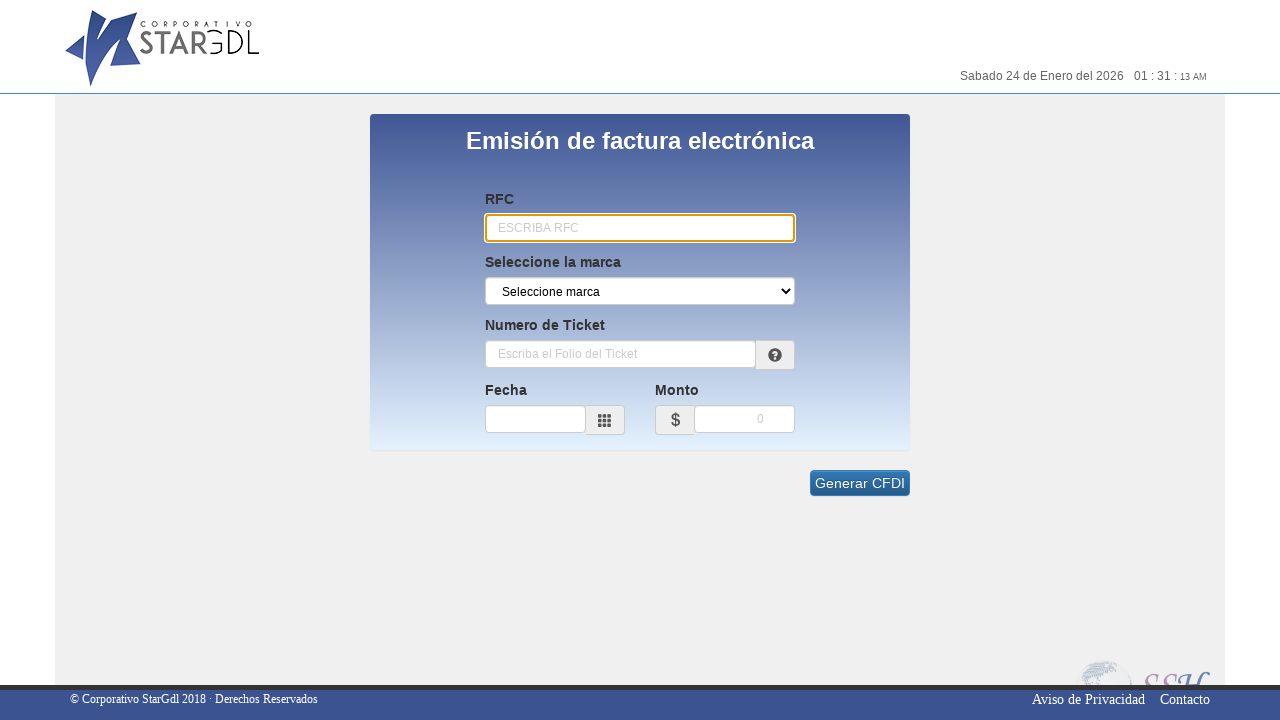

--- FILE ---
content_type: text/html; charset=UTF-8
request_url: https://gpsqlstargdl.southcentralus.cloudapp.azure.com/facturacion/
body_size: 33000
content:
<!DOCTYPE html>
<link rel="stylesheet" href="Estilos/bootstrap.min.css"> 
<link rel="stylesheet" href="Estilos/bootstrap-theme.min.css">
<link rel="stylesheet" href="Estilos/bootstrap-datepicker3.css">
<link rel="stylesheet" type="text/css" href="Estilos/jquery-confirm.css" />
<link rel="stylesheet" href="Estilos/styles.css"></link>
<link rel="icon" type="image/png" sizes="32x32" href="Images/favicon.png" />
<link rel="icon" type="image/png" sizes="16x16" href="Images/favicon.png" />
<link rel="icon" type="image/png" sizes="192x192" href="Images/favicon.png" />
<link rel="shortcut icon" type="image/x-icon" sizes="32x32" href="Images/favicon.ico" />
<script src="App_Code_J/jquery-3.3.1.min.js"></script>
<script src="App_Code_J/bootstrap.min.js"></script>
<script src="App_Code_J/jquery-confirm.js"></script>
<script src="App_Code_J/bootstrap-datepicker.js"></script>
<script src="App_Code_J/reloj.js"></script>
<script src="App_Code_J/login.js"></script>
<meta name="viewport" content="width=device-width, initial-scale=1.0">
<script>
    traspasaInformacion();
    function traspasaInformacion(){
        arr_marcas = [{"marca":"133","descripcion":"Carl's JR","rfc":"STA9903032E9","razon_social":"STAR TAPATIA","regimen_fiscal":"601","correo_electronico":"","calle":"Av. Patria","numero_exterior":"1891","numero_interior":"Local A3 Piso 7","colonia":"Puerta de Hierro","localidad":"","municipio":"Zapopan","estado":"Jalisco","pais":"MEX","codigo_postal":"45116","nombre_certificado":"SAT_STA9903032E9","ruta_archivos":"C:\\Program Files (x86)\\SSH - Portal facturacion\\FielPost\\Programa\\Documentos\\133","imagen_logo":"CarlsJr-Logo2018-BLACK.png","serie":"STARGDL-CJR","folio":"1","indice":"1","base_datos_gp":"CARL2"},{"marca":"135","descripcion":"Popeyes","rfc":"SLO160909898","razon_social":"STAR LOUISIANA","regimen_fiscal":"601","correo_electronico":"","calle":"Av. Patria","numero_exterior":"1891","numero_interior":"Local A3 Piso 7","colonia":"Puerta de Hierro","localidad":"","municipio":"Zapopan","estado":"Jalisco","pais":"MEX","codigo_postal":"45116","nombre_certificado":"SAT_SLO160909898","ruta_archivos":"C:\\Program Files (x86)\\SSH - Portal facturacion\\FielPost\\Programa\\Documentos\\135","imagen_logo":"2009Popeyes-LKHrzntl.png","serie":"STARGDL-POPEYE","folio":"1","indice":"3","base_datos_gp":"POPE2"}];
        arr_sucursales = [{"marca":"133","sucursal":"10","nombre":"Andares","rfc":"","razon_social":"","regimen_fiscal":"601","correo_electronico":"","calle":"Blvd. Puerta de Hierro","numero_exterior":"4965","numero_interior":"Local UP 76 -FC03","colonia":"","localidad":"ZAPOPAN","municipio":"ZAPOPAN","estado":"JALISCO","pais":"MEX","codigo_postal":"45116","codigo_cliente":"CLIENTE10","plan_impuestos":"16% TRASLADADO","articulo":"CONSUMO","almacen":"10","doc_id":"10FPOS","numero_lote":"POSFACT","nombre_certificado":"","ruta_archivos":"C:\\Program Files (x86)\\SSH - Portal facturacion\\FielPost\\Programa\\Documentos\\133\\10","serie":"CFDI13310FAC","folio":"23465","indice":"1"},{"marca":"135","sucursal":"9","nombre":"Epicentra","rfc":"","razon_social":"","regimen_fiscal":"601","correo_electronico":"","calle":"CARRETERA GUADALAJARA - TEPIC","numero_exterior":"7355","numero_interior":"LOCAL 110","colonia":"SAN JUAN DE OCOTAN","localidad":"SAN JUAN DE OCOTAN","municipio":"","estado":"Jalisco","pais":"Mex","codigo_postal":"45019","codigo_cliente":"CLIENTE9","plan_impuestos":"16% TRASLADADO","articulo":"CONSUMO","almacen":"9","doc_id":"9FPOS","numero_lote":"POSFACT","nombre_certificado":"","ruta_archivos":"C:\\Program Files (x86)\\SSH - Portal facturacion\\FielPost\\Programa\\Documentos\\135\\9","serie":"CFDI1359FAC","folio":"15581","indice":"10025"},{"marca":"133","sucursal":"12","nombre":"Rio Nilo","rfc":"","razon_social":"","regimen_fiscal":"601","correo_electronico":"","calle":"Av. R\u00edo Nilo ","numero_exterior":"7377 ","numero_interior":"Local B1 al B5 y B24 y B25","colonia":"L\u00f3mas de la Soledad   ","localidad":"Tonala                             ","municipio":"Tonala                             ","estado":"Jalisco","pais":"MEX","codigo_postal":"45403","codigo_cliente":"CLIENTE12","plan_impuestos":"16% TRASLADADO","articulo":"CONSUMO","almacen":"12","doc_id":"12FPOS","numero_lote":"POSFACT","nombre_certificado":"","ruta_archivos":"C:\\Program Files (x86)\\SSH - Portal facturacion\\FielPost\\Programa\\Documentos\\133\\12","serie":"CFDI13312FAC","folio":"18641","indice":"3"},{"marca":"133","sucursal":"13","nombre":"Oblatos","rfc":"","razon_social":"","regimen_fiscal":"601","correo_electronico":"","calle":"Av. Circunvalaci\u00f3n Oblatos","numero_exterior":"2700","numero_interior":"L R05","colonia":" Oblatos  ","localidad":"Guadalajara","municipio":"Guadalajara","estado":"Jalisco","pais":"MEX","codigo_postal":"44716","codigo_cliente":"CLIENTE13","plan_impuestos":"16% TRASLADADO","articulo":"CONSUMO","almacen":"13","doc_id":"13FPOS","numero_lote":"POSFACT","nombre_certificado":"","ruta_archivos":"C:\\Program Files (x86)\\SSH - Portal facturacion\\FielPost\\Programa\\Documentos\\133\\13","serie":"CFDI13313FAC","folio":"29386","indice":"4"},{"marca":"133","sucursal":"14","nombre":"Belenes","rfc":"","razon_social":"","regimen_fiscal":"601","correo_electronico":"","calle":"Av. Laureles","numero_exterior":"1300","numero_interior":" L 119-FC-PA           ","colonia":"Plaza Belenes    ","localidad":"Zapopan","municipio":"Zapopan","estado":"Jalisco","pais":"MEX","codigo_postal":"45130","codigo_cliente":"CLIENTE14","plan_impuestos":"16% TRASLADADO","articulo":"CONSUMO","almacen":"14","doc_id":"14FPOS","numero_lote":"POSFACT","nombre_certificado":"","ruta_archivos":"C:\\Program Files (x86)\\SSH - Portal facturacion\\FielPost\\Programa\\Documentos\\133\\14","serie":"CFDI13314FAC","folio":"13553","indice":"5"},{"marca":"133","sucursal":"15","nombre":"Real Center","rfc":"","razon_social":"","regimen_fiscal":"601","correo_electronico":"","calle":"Av. Santa Margarita","numero_exterior":"3600 ","numero_interior":"FC 02    ","colonia":"Residencial Poniente","localidad":"Zapopan                            ","municipio":"Zapopan                            ","estado":"Jalisco","pais":"MEX","codigo_postal":"45136","codigo_cliente":"CLIENTE15","plan_impuestos":"16% TRASLADADO","articulo":"CONSUMO","almacen":"15","doc_id":"15FPOS","numero_lote":"POSFACT","nombre_certificado":"","ruta_archivos":"C:\\Program Files (x86)\\SSH - Portal facturacion\\FielPost\\Programa\\Documentos\\133\\15","serie":"CFDI13315FAC","folio":"23800","indice":"6"},{"marca":"133","sucursal":"16","nombre":"Urban Center","rfc":"","razon_social":"","regimen_fiscal":"601","correo_electronico":"","calle":"Av. L\u00f3pez Mateos Sur","numero_exterior":"7000","numero_interior":" Local L5","colonia":"Fracc. La Rioja                                              ","localidad":"Tlajomulco de Zu\u00f1iga               ","municipio":"Tlajomulco de Zu\u00f1iga               ","estado":"Jalisco","pais":"MEX","codigo_postal":"45645","codigo_cliente":"CLIENTE16","plan_impuestos":"16% TRASLADADO","articulo":"CONSUMO","almacen":"16","doc_id":"16FPOS","numero_lote":"POSFACT","nombre_certificado":"","ruta_archivos":"C:\\Program Files (x86)\\SSH - Portal facturacion\\FielPost\\Programa\\Documentos\\133\\16","serie":"CFDI13316FAC","folio":"38702","indice":"7"},{"marca":"133","sucursal":"17","nombre":"Circunvalacion","rfc":"","razon_social":"","regimen_fiscal":"601","correo_electronico":"","calle":"Av. Circunvalaci\u00f3n Div. del Norte    ","numero_exterior":"415","numero_interior":"Local L49","colonia":"Plaza Circunvalacion                                         ","localidad":"Guadalajara","municipio":"Guadalajara","estado":"Jalisco","pais":"MEX","codigo_postal":"44270","codigo_cliente":"CLIENTE17","plan_impuestos":"16% TRASLADADO","articulo":"CONSUMO","almacen":"17","doc_id":"17FPOS","numero_lote":"POSFACT","nombre_certificado":"","ruta_archivos":"C:\\Program Files (x86)\\SSH - Portal facturacion\\FielPost\\Programa\\Documentos\\133\\17","serie":"CFDI13317FAC","folio":"19154","indice":"8"},{"marca":"133","sucursal":"2","nombre":"Cordilleras","rfc":"","razon_social":"","regimen_fiscal":"601","correo_electronico":"","calle":"Av. Manuel J. Clouthier","numero_exterior":"888","numero_interior":"Subancla C","colonia":"Plaza Cordilleras                                            ","localidad":"Zapopan","municipio":"Zapopan","estado":"Jalisco","pais":"MEX","codigo_postal":"45050","codigo_cliente":"CLIENTE2","plan_impuestos":"16% TRASLADADO","articulo":"CONSUMO","almacen":"2","doc_id":"2FPOS","numero_lote":"POSFACT","nombre_certificado":"","ruta_archivos":"C:\\Program Files (x86)\\SSH - Portal facturacion\\FielPost\\Programa\\Documentos\\133\\2","serie":"CFDI1332FAC","folio":"38391","indice":"9"},{"marca":"133","sucursal":"3","nombre":"Sanzio","rfc":"","razon_social":"","regimen_fiscal":"601","correo_electronico":"","calle":"Av. Rafael Sanzio                     ","numero_exterior":"150","numero_interior":"Isla 1","colonia":"Plaza Galerias                                               ","localidad":"Zapopan","municipio":"Zapopan","estado":"Jalisco","pais":"MEX","codigo_postal":"45020","codigo_cliente":"CLIENTE3","plan_impuestos":"16% TRASLADADO","articulo":"CONSUMO","almacen":"3","doc_id":"3FPOS","numero_lote":"POSFACT","nombre_certificado":"","ruta_archivos":"C:\\Program Files (x86)\\SSH - Portal facturacion\\FielPost\\Programa\\Documentos\\133\\3","serie":"CFDI1333FAC","folio":"27473","indice":"10"},{"marca":"133","sucursal":"4","nombre":"Centro Sur","rfc":"","razon_social":"","regimen_fiscal":"601","correo_electronico":"","calle":"Perif\u00e9rico Sur","numero_exterior":"7835","numero_interior":"Local FC-24","colonia":"Plaza Centro Sur                                             ","localidad":"Tlaquepaque                        ","municipio":"Tlaquepaque                        ","estado":"Jalisco","pais":"MEX","codigo_postal":"45601","codigo_cliente":"CLIENTE4","plan_impuestos":"16% TRASLADADO","articulo":"CONSUMO","almacen":"4","doc_id":"4FPOS","numero_lote":"POSFACT","nombre_certificado":"","ruta_archivos":"C:\\Program Files (x86)\\SSH - Portal facturacion\\FielPost\\Programa\\Documentos\\133\\4","serie":"CFDI1334FAC","folio":"24663","indice":"11"},{"marca":"133","sucursal":"7","nombre":"Galerias","rfc":"","razon_social":"","regimen_fiscal":"601","correo_electronico":"","calle":"Av. Rafael Sanzio        ","numero_exterior":"150","numero_interior":"Local M-9","colonia":"Plaza Galer\u00edas                                               ","localidad":"Zapopan","municipio":"Zapopan","estado":"Jalisco","pais":"MEX","codigo_postal":"45020","codigo_cliente":"CLIENTE7","plan_impuestos":"16% TRASLADADO","articulo":"CONSUMO","almacen":"7","doc_id":"7FPOS","numero_lote":"POSFACT","nombre_certificado":"","ruta_archivos":"C:\\Program Files (x86)\\SSH - Portal facturacion\\FielPost\\Programa\\Documentos\\133\\7","serie":"CFDI1337FAC","folio":"24091","indice":"12"},{"marca":"133","sucursal":"9","nombre":"Sao Paulo","rfc":"","razon_social":"","regimen_fiscal":"601","correo_electronico":"","calle":"Av. Am\u00e9ricas               ","numero_exterior":"1545","numero_interior":"Local J20","colonia":"Plaza Punto Sao Paulo","localidad":"Guadalajara ","municipio":"Guadalajara ","estado":"Jalisco","pais":"MEX","codigo_postal":"44116","codigo_cliente":"CLIENTE9","plan_impuestos":"16% TRASLADADO","articulo":"CONSUMO","almacen":"9","doc_id":"9FPOS","numero_lote":"POSFACT","nombre_certificado":"","ruta_archivos":"C:\\Program Files (x86)\\SSH - Portal facturacion\\FielPost\\Programa\\Documentos\\133\\9","serie":"CFDI1339FAC","folio":"21973","indice":"13"},{"marca":"135","sucursal":"1","nombre":"Popeyes Andares","rfc":"","razon_social":"","regimen_fiscal":"601","correo_electronico":"","calle":"Blvd. Puerta de Hierro           ","numero_exterior":"4965","numero_interior":" Local UP 76 -FC12","colonia":"Plaza Andares","localidad":"Zapopan","municipio":"Zapopan","estado":"Jalisco","pais":"MEX","codigo_postal":"45116","codigo_cliente":"CLIENTE1","plan_impuestos":"16% TRASLADADO","articulo":"CONSUMO","almacen":"1","doc_id":"1FPOS","numero_lote":"POSFACT","nombre_certificado":"","ruta_archivos":"C:\\Program Files (x86)\\SSH - Portal facturacion\\FielPost\\Programa\\Documentos\\135\\1","serie":"CFDI1351FAC","folio":"7860","indice":"16"},{"marca":"135","sucursal":"2","nombre":"Popeyes Real Center","rfc":"","razon_social":"","regimen_fiscal":"601","correo_electronico":"","calle":"Av. Santa Margarita                     ","numero_exterior":"3600","numero_interior":"FS04","colonia":"Col. Residencial Poniente ","localidad":"Zapopan                            ","municipio":"Zapopan","estado":"Jalisco","pais":"MEX","codigo_postal":"45136","codigo_cliente":"CLIENTE2","plan_impuestos":"16% TRASLADADO","articulo":"CONSUMO","almacen":"2","doc_id":"2FPOS","numero_lote":"POSFACT","nombre_certificado":"","ruta_archivos":"C:\\Program Files (x86)\\SSH - Portal facturacion\\FielPost\\Programa\\Documentos\\135\\2","serie":"CFDI1352FAC","folio":"10106","indice":"17"},{"marca":"135","sucursal":"3","nombre":"Popeyes Forum","rfc":"","razon_social":"","regimen_fiscal":"601","correo_electronico":"","calle":"Blvd. Marcelino Garc\u00eda Barrag\u00e1n","numero_exterior":"2077","numero_interior":"local FC11","colonia":"Col. Prados del Nilo","localidad":"Guadalajara","municipio":"Guadalajara","estado":"Jalisco","pais":"MEX","codigo_postal":"44840","codigo_cliente":"CLIENTE3","plan_impuestos":"16% TRASLADADO","articulo":"CONSUMO","almacen":"3","doc_id":"3FPOS","numero_lote":"POSFACT","nombre_certificado":"","ruta_archivos":"C:\\Program Files (x86)\\SSH - Portal facturacion\\FielPost\\Programa\\Documentos\\135\\3","serie":"CFDI1353FAC","folio":"7042","indice":"18"},{"marca":"135","sucursal":"4","nombre":"Galerias Sur","rfc":"","razon_social":"","regimen_fiscal":"601","correo_electronico":"","calle":"Av. L\u00f3pez Mateos","numero_exterior":"9900","numero_interior":"Local 405","colonia":"","localidad":"Tlajomulco de Z\u00fa\u00f1iga","municipio":"Tlajomulco de Z\u00fa\u00f1iga","estado":"Jalisco","pais":"Mex","codigo_postal":"45640","codigo_cliente":"CLIENTE4","plan_impuestos":"16% TRASLADADO","articulo":"CONSUMO","almacen":"4","doc_id":"4FPOS","numero_lote":"POSFACT","nombre_certificado":"","ruta_archivos":"C:\\Program Files (x86)\\SSH - Portal facturacion\\FielPost\\Programa\\Documentos\\135\\4","serie":"CFDI1354FAC","folio":"9461","indice":"19"},{"marca":"135","sucursal":"5","nombre":"Sao Paulo","rfc":"","razon_social":"","regimen_fiscal":"601","correo_electronico":"","calle":"Valparaiso","numero_exterior":"2367","numero_interior":"Local J-02A","colonia":"Providencia 1ra. Secci\u00f3n","localidad":"Guadalajara ","municipio":"Guadalajara ","estado":"Jalisco","pais":"MEX","codigo_postal":"44630","codigo_cliente":"CLIENTE5","plan_impuestos":"16% TRASLADADO","articulo":"CONSUMO","almacen":"5","doc_id":"5FPOS","numero_lote":"POSFACT","nombre_certificado":"","ruta_archivos":"C:\\Program Files (x86)\\SSH - Portal facturacion\\FielPost\\Programa\\Documentos\\135\\5","serie":"CFDI1355FAC","folio":"4790","indice":"20"},{"marca":"135","sucursal":"6","nombre":"Belenes","rfc":"","razon_social":"","regimen_fiscal":"601","correo_electronico":"","calle":"Av. Laureles","numero_exterior":"1300","numero_interior":"Local L27","colonia":"","localidad":"Zapopan","municipio":"Zapopan","estado":"Jalisco","pais":"Mex","codigo_postal":"45145","codigo_cliente":"CLIENTE6","plan_impuestos":"16% TRASLADADO","articulo":"CONSUMO","almacen":"6","doc_id":"6FPOS","numero_lote":"POSFACT","nombre_certificado":"","ruta_archivos":"C:\\Program Files (x86)\\SSH - Portal facturacion\\FielPost\\Programa\\Documentos\\135\\6","serie":"CFDI1356FAC","folio":"3691","indice":"22"},{"marca":"135","sucursal":"7","nombre":"Loma Sur","rfc":"","razon_social":"","regimen_fiscal":"601","correo_electronico":"","calle":"Av. Colon","numero_exterior":"4965","numero_interior":"SA 02","colonia":"BALCONES DE SANTA MARIA","localidad":"TLAQUEPAQUE","municipio":"TLAQUEPAQUE","estado":"Jalisco","pais":"MEX","codigo_postal":"45606","codigo_cliente":"CLIENTE7","plan_impuestos":"16% TRASLADADO","articulo":"CONSUMO","almacen":"7","doc_id":"7FPOS","numero_lote":"POSFACT","nombre_certificado":"","ruta_archivos":"C:\\Program Files (x86)\\SSH - Portal facturacion\\FielPost\\Programa\\Documentos\\135\\7","serie":"CFDI1357FAC","folio":"8255","indice":"10022"},{"marca":"135","sucursal":"8","nombre":"La Perla","rfc":"","razon_social":"","regimen_fiscal":"601","correo_electronico":"","calle":"Av. Mariano Otero","numero_exterior":"3000","numero_interior":"NIVEL 2 LOCAL FC-05","colonia":"CIUDAD DEL SOL","localidad":"ZAPOPAN","municipio":"ZAPOPAN","estado":"Jalisco","pais":"MEX","codigo_postal":"45050","codigo_cliente":"CLIENTE8","plan_impuestos":"16% TRASLADADO","articulo":"CONSUMO","almacen":"8","doc_id":"8FPOS","numero_lote":"POSFACT","nombre_certificado":"","ruta_archivos":"C:\\Program Files (x86)\\SSH - Portal facturacion\\FielPost\\Programa\\Documentos\\135\\8","serie":"CFDI1358FAC","folio":"8045","indice":"10023"},{"marca":"135","sucursal":"11","nombre":"Patria","rfc":"","razon_social":"","regimen_fiscal":"601","correo_electronico":"","calle":"Av. Americas","numero_exterior":"1950","numero_interior":"ZC\/7","colonia":"PLAZA PATRIA","localidad":"ZAPOPAN","municipio":"ZAPOPAN","estado":"Jalisco","pais":"MEX","codigo_postal":"45160","codigo_cliente":"CLIENTE11","plan_impuestos":"16% TRASLADADO","articulo":"CONSUMO","almacen":"11","doc_id":"11FPOS","numero_lote":"POSFACT","nombre_certificado":"","ruta_archivos":"C:\\Program Files (x86)\\SSH - Portal facturacion\\FielPost\\Programa\\Documentos\\135\\11","serie":"CFDI13511FAC","folio":"8359","indice":"10024"},{"marca":"135","sucursal":"12","nombre":"Ederra","rfc":"","razon_social":"","regimen_fiscal":"601","correo_electronico":"","calle":"AV. Juan Gil Preciado","numero_exterior":"2123","numero_interior":"Local 1","colonia":"Nuevo Mexico","localidad":"Zapopan","municipio":"Zapopan","estado":"Jalisco","pais":"Mex","codigo_postal":"45138","codigo_cliente":"CLIENTE12","plan_impuestos":"16% TRASLADADO","articulo":"CONSUMO","almacen":"12","doc_id":"12FPOS","numero_lote":"POSFACT","nombre_certificado":"","ruta_archivos":"C:\\Program Files (x86)\\SSH - Portal facturacion\\FielPost\\Programa\\Documentos\\135\\12","serie":"CFDI13512FAC","folio":"4459","indice":"10026"},{"marca":"135","sucursal":"10","nombre":"San Miguel","rfc":"","razon_social":"","regimen_fiscal":"601","correo_electronico":"","calle":"AV. ADOLFO LOPEZ MATEOS SUR","numero_exterior":"5550","numero_interior":"LOCAL 31","colonia":"SANTA ANITA","localidad":"Tlajomulco de Z\u00fa\u00f1iga","municipio":"Tlajomulco de Z\u00fa\u00f1iga","estado":"Jalisco","pais":"Mex","codigo_postal":"45645","codigo_cliente":"CLIENTE10","plan_impuestos":"16% TRASLADADO","articulo":"CONSUMO","almacen":"10","doc_id":"10FPOS","numero_lote":"POSFACT","nombre_certificado":"","ruta_archivos":"C:\\Program Files (x86)\\SSH - Portal facturacion\\FielPost\\Programa\\Documentos\\135\\10","serie":"CFDI13510FAC","folio":"4104","indice":"10027"},{"marca":"135","sucursal":"14","nombre":"Punto Sur","rfc":"","razon_social":"","regimen_fiscal":"601","correo_electronico":"","calle":"AV. PASEO PUNTO SUR","numero_exterior":"235\/312","numero_interior":"LN138,LN139","colonia":"LOS GAVILANES PONIENTE","localidad":"Tlajomulco de Z\u00fa\u00f1iga","municipio":"Tlajomulco de Z\u00fa\u00f1iga","estado":"Jalisco","pais":"Mex","codigo_postal":"45645","codigo_cliente":"CLIENTE14","plan_impuestos":"16% TRASLADADO","articulo":"CONSUMO","almacen":"14","doc_id":"14FPOS","numero_lote":"POSFACT","nombre_certificado":"","ruta_archivos":"C:\\Program Files (x86)\\SSH - Portal facturacion\\FielPost\\Programa\\Documentos\\135\\14","serie":"CFDI13514FAC","folio":"1730","indice":"10028"},{"marca":"135","sucursal":"13","nombre":"Oblatos","rfc":"","razon_social":"","regimen_fiscal":"601","correo_electronico":"","calle":"Av. Circunvalacion Oblatos","numero_exterior":"2700","numero_interior":"Local FC07","colonia":"Circunvalacion Oblatos","localidad":"Guadalajara","municipio":"Guadalajara","estado":"Jalisco","pais":"Mex","codigo_postal":"44716","codigo_cliente":"CLIENTE13","plan_impuestos":"16% TRASLADADO","articulo":"CONSUMO","almacen":"13","doc_id":"13FPOS","numero_lote":"POSFACT","nombre_certificado":"","ruta_archivos":"C:\\Program Files (x86)\\SSH - Portal facturacion\\FielPost\\Programa\\Documentos\\135\\13","serie":"CFDI13513FAC","folio":"878","indice":"10029"},{"marca":"135","sucursal":"15","nombre":"Chapultepec","rfc":"","razon_social":"","regimen_fiscal":"601","correo_electronico":"","calle":"Av. Chapultepec","numero_exterior":"29","numero_interior":"Int. 02, 04, 06","colonia":"Americana","localidad":"Guadalajara","municipio":"Guadalajara","estado":"Jalisco","pais":"Mex","codigo_postal":"44160","codigo_cliente":"CLIENTE15","plan_impuestos":"16% TRASLADADO","articulo":"CONSUMO","almacen":"15","doc_id":"15FPOS","numero_lote":"POSFACT","nombre_certificado":"","ruta_archivos":"C:\\Program Files (x86)\\SSH - Portal facturacion\\FielPost\\Programa\\Documentos\\135\\15","serie":"CFDI13515FAC","folio":"957","indice":"10032"},{"marca":"135","sucursal":"16","nombre":"Centro Laguna","rfc":"","razon_social":"","regimen_fiscal":"601","correo_electronico":"","calle":"Carretera Chapala-Jocotepec","numero_exterior":"206","numero_interior":"Local Free Standing 03","colonia":"Plaza Comercial Laguna mall","localidad":"Dele San Antonio Tlayacapan Chapala","municipio":"Chapala","estado":"Jalisco","pais":"Mex","codigo_postal":"45922","codigo_cliente":"CLIENTE16","plan_impuestos":"16% TRASLADADO","articulo":"CONSUMO","almacen":"16","doc_id":"16FPOS","numero_lote":"POSFACT","nombre_certificado":"","ruta_archivos":"C:\\Program Files (x86)\\SSH - Portal facturacion\\FielPost\\Programa\\Documentos\\135\\16","serie":"CFDI13516FAC","folio":"1382","indice":"10033"},{"marca":"135","sucursal":"19","nombre":"Consulado","rfc":"","razon_social":"","regimen_fiscal":"601","correo_electronico":"","calle":"Av. Manuel Acu\u00f1a","numero_exterior":"3184","numero_interior":"local 19","colonia":"Monraz","localidad":"Guadalajara","municipio":"Guadalajara","estado":"Jalisco","pais":"Mex","codigo_postal":"44670","codigo_cliente":"CLIENTE19","plan_impuestos":"16% TRASLADADO","articulo":"CONSUMO","almacen":"19","doc_id":"19FPOS","numero_lote":"POSFACT","nombre_certificado":"","ruta_archivos":"C:\\Program Files (x86)\\SSH - Portal facturacion\\FielPost\\Programa\\Documentos\\135\\19","serie":"CFDI13519FAC","folio":"135","indice":"10034"},{"marca":"135","sucursal":"26","nombre":"Estadio","rfc":"","razon_social":"","regimen_fiscal":"601","correo_electronico":"","calle":"Calz. Independencia Norte","numero_exterior":"2965","numero_interior":"","colonia":"Lomas de Independencia","localidad":"Guadalajara","municipio":"Guadalajara","estado":"Jalisco","pais":"Mex","codigo_postal":"44240","codigo_cliente":"CLIENTE26","plan_impuestos":"16% TRASLADADO","articulo":"CONSUMO","almacen":"26","doc_id":"26FPOS","numero_lote":"POSFACT","nombre_certificado":"","ruta_archivos":"C:\\Program Files (x86)\\SSH - Portal facturacion\\FielPost\\Programa\\Documentos\\135\\26","serie":"CFDI13526FAC","folio":"1","indice":"10035"}];
}
</script>
<title> StarGDL-Facturación Electrónica</title>
<body>
    <div style="height: 100%">
        <header class="defaultHeader">
            <div class="container">
                <div class="row">
                    <div class="logoWrapper headerLeft" style="width: 194px;height: 90px;">
                        <a href="https://www.stargdl.mx/">
                            <img width="194" height="77" style="left:0px;top: 20px;" alt="Logo de coorporativo" src="Images/logoStarGDL.png">
                        </a>
                    </div>
                    <div class="col-md-8" style="float: right;">
                        <div class="row" style="height: 65px;">
                        </div>
                        <div class="row" style="display:block;  position: -webkit-sticky; /* Safari */ position: sticky; top: 0;">
                        </div>
                        <div> <div class="widget">
    <div class="fecha">
        <p id="diaSemana" class="diaSemana"></p>
        <p id="dia" class="dia"></p>
        <p>de</p>
        <p id="mes" class="mes"></p>
        <p>del</p>
        <p id="anio" class="anio"></p>
    </div>
    <div class="reloj">
        <p id="horas" class="horas"></p>
        <p>:</p>
        <p id="minutos" class="minutos"></p>
        <p>:</p>
        <div class="cajaSegundos">    
            <p id="segundos" class="segundos"></p>
            <p id="ampm" class="ampm"></p>
        </div>
    </div>
</div>
                        </div>
                    </div>
                </div>
            </div>
        </header>
        <div>
            <div id="body" class="contenedor"> 
                <div id="contenido" class="container">
                    <div>
                        <div id="vista" class="container-fluid">     
    <br>
    <div class="row">
        <div class="col-md-6 col-md-offset-3">
            <div id="formButton">
                <div id="formulario" class="panel">
                    <div class="panel-heading" style="text-align: center;">
                        <label class="titulo"> Emisión de factura electrónica</label>
                    </div>
                    <div class="panel-body">
                        <div class="container-fluid">
                            <div class="row">
                                <div id= "colMarca">
                                    <div id="imgCont">
                                        <img id="imgMarcas" class="imagelogin img-responsive" alt="Marcas GDL"  src="">
                                    </div>
                                </div>
                                <div id="colDatos" class="col-xs-8 col-xs-offset-2 col-md-8 col-md-offset-2">
                                    <form id="formFactura" class="form-horizontal" role="form">
                                        <label for="RFC">RFC</label>
                                        <input id="RFC"  type="text" class="formmcontrol" size="30" placeholder="Escriba RFC"  style="text-transform:uppercase;" required>
					</p>
                                        <label for="marcas"> Seleccione la marca </label>
                                        <select id="marcas" class="formmcontrol" required>
                                            <option value="Default">Seleccione marca</option>
                                           <!-- <script type="text/javascript">
                                                cargaMarcas();
                                            </script>
                                        -->
                                        </select>
                                        </p>
                                       <div id="sucursalesCont" style="display: none;">
                                            <label for="sucursales"> Seleccione la sucursal </label>
                                            <select id="sucursales" class="formmcontrol" required>
                                               <!-- <script type="text/javascript">
                                                    cargaSucursales();
                                                </script>
                                            -->
                                            </select>
                                        </div>
                                        </p>

                                        <label for="folio">Numero de Ticket</label>
                                        <div class="input-group">
                                            <input id="folio" type="text" class="formmcontrol" size="30" placeholder="Escriba el Folio del Ticket" required>
                                            <div id="ayudaTicket" style="cursor:pointer;" data-toggle="popover" data-trigger="hover" class="input-group-addon" >
                                                <span class="glyphicon glyphicon-question-sign"></span>
                                            </div>
                                        </div>
                                        </p>
                                        <div class="row">
                                            <div class="col-md-6">
                                                <label for="fecha">Fecha</label>
                                                <div class="input-group date" data-provide="datepicker" data-date-format="dd/mm/yyyy" data-date-end-date="0d">
                                                    <input id="fecha" type="text" class="formmcontrol">
                                                    <div class="input-group-addon">
                                                        <span class="glyphicon glyphicon-th"></span>
                                                    </div>
                                                </div>
                                            </div>
                                            <div class="col-md-6">
                                                <label for="monto">Monto</label>
                                                <div class="input-group">
                                                    <span class="input-group-addon"><i class="glyphicon glyphicon-usd"></i></span>
                                                    <input id="monto" type="number" class="formmcontrol currency" name="monto" min="0" step="1" placeholder="0">
                                                </div>
                                            </div> 
                                        </div> 
                                    </form>
                                </div>
                            </div>
                        </div>
                    </div>
                </div>

                <br>
                <button id="Generar" type="submit" class="btn btn-primary" style="padding: 2px 4px;">Generar CFDI</button></p>
            </div><br>
        </div>
        <div id="alert">Alerta!</div>
    </div>
</div>
<script type="text/javascript">
    document.getElementById("RFC").focus();
</script>

                    </div>
                </div>
                <div id="ssh" class="container" style="background: #f0f0f0;">
                    <div style="display: inline-block;     padding-top: 10px; padding-bottom: 5px; float: right;" >
                        <img alt="ssh.com.mx" style="width: 135px;" src="Images/logoSSH.png">
                    </div>
                </div>
            </div>
            <footer id="circleFlipFooter" role="contentinfo">
                <div class="afterFooter">
                    <div class="container">
                        <p class="left" style="font-family: 'sourceSans';
                           font-size: 12px;
                           line-height: 19px;
                           color: #fff;
                           margin: 0 0 10px 0;
                           font-weight: normal;">
                           © Corporativo StarGdl 2018 · Derechos Reservados</p>
                        <ul class="right">
                            <nav class="subnav">
                                <ul class="credits nav nav-pills left" id="menu-footer-menu">
                                    <li><a href="https://www.stargdl.mx/aviso-de-privacidad/">Aviso de Privacidad</a></li>
                                    <li><a href="https://www.stargdl.mx/contacto">Contacto</a></li>
                                </ul>
                            </nav>             
                        </ul>
                    </div>
                </div>
            </footer>
        </div>
    </div>
</body>
<script>
    var widthBrowser = $(window).height();
    var heightBrowser = window.innerHeight;
    heightBrowser = heightBrowser - 129;
    $("#body").height(heightBrowser);
    var heightssh = $("#ssh").height();
    var heightBrowser = window.innerHeight;
    heightBrowser = heightBrowser - 129 - heightssh;
    $("#contenido").css('min-height', heightBrowser);
                            
    $(window).resize(function () {
        var widthBrowser = $(window).height();
        var heightBrowser = window.innerHeight;
        heightBrowser = heightBrowser - 129;
        $("#body").height(heightBrowser);
        var heightssh = $("#ssh").height();
        var heightBrowser = window.innerHeight;
        heightBrowser = heightBrowser - 129 - heightssh;
        $("#contenido").css('min-height', heightBrowser);
    });
</script>

--- FILE ---
content_type: text/css
request_url: https://gpsqlstargdl.southcentralus.cloudapp.azure.com/facturacion/Estilos/styles.css
body_size: 8711
content:
html, body {
    height: 100%;
    margin: 0;
}

#contenido{

    background: #f0f0f0;
}
.defaultHeader {
    border-bottom: solid 1px;
    border-color: #428bca;
}

.headerRow{
    display: inline-block;
    text-align: center;
}
.headerLeft {
    display: block;
    float: left;
    margin-left: 10px;
    margin-right: 10px;
}
.logoWrapper {
    position: relative;
    padding-top: 10px;
    padding-bottom: 10px;
    font-size: 0px;
}
.headerRight {
    display: block;
    float: right;
    margin-left: 10px;
    margin-right: 10px;
    font-family: sourceSans;
}

.afterFooter {
    background: #3b5390; 
    border-top: 5px solid;
    clear: both;
    border-top-color: #333;
}

.contenedor {
    overflow-y:auto;

}

#circleFlipFooter {
    background: #242528;

}

.left {
    float: left;
}
.right {
    float: right;
}
.afterFooter ul li {
    float: left;
    margin-left: 15px;
}

.nav > li > a {
    display: block;
}
.afterFooter ul li a:hover {
    background:none; 
    color: #314b84;
}
.nav > li > a:hover {
    text-decoration: none;
    background-color: #eeeeee;
}
a {
    color: inherit;
    text-decoration: none;

}

#lista ul li{
    list-style: none;
}

#lista {
    overflow-y: auto;
}

.afterFooter ul li a {
    font-family: "sourceSans";
    font-size: 14px;
    color: #ffffff;
    padding: 0;
    margin: 0;
}


#cabecera{
    border-bottom: solid;
}
#formFactura{
    text-align: -webkit-left;

}
.fondo .contForm .formButton .formulario .panel-body .container-fluid .row .col-md-8 .formFactura p {
    font-family: "arial";
    font-size: 14px;
    line-height: 19px;
    color: #333;
    margin: 0 0 10px 0;
    font-weight: normal;
}

#contForm{

    display: inline-block;
}
.titulo{
    color: #fff;
    font-size: 24px;

}

#formulario{
    text-align: left;

    background-image: linear-gradient(to bottom,#3f5795 0,#e5f3ff 100%);
    border:none;
    border-color: #333;
} 

#formButton{

    text-align: right;
}

#alert {
    visibility: hidden; 
    min-width: 35%;
    margin-left: -125px;
    background-color: #333;
    color: #fff;
    text-align: center;
    border-radius: 2px;
    padding: 16px;
    position: fixed;
    z-index: 1;
    right:  10%;
    top: 50%;
    font-size: 17px;
}

#alert.show {
    visibility: visible;
    -webkit-animation: fadein 0.5s, fadeout 0.5s 2.5s;
    animation: fadein 0.5s, fadeout 0.5s 2.5s;
}

@-webkit-keyframes fadein {
    from {right: 0; opacity: 0;} 
    to {right: 10%; opacity: 1;}
}

@keyframes fadein {
    from {right: 0; opacity: 0;} 
    to {right: 10%; opacity: 1;}
}

@-webkit-keyframes fadeout {
    from {right: 10%; opacity: 0;} 
    to {right: 0; opacity: 1;}
}

@keyframes fadeout {
    from {right: 10%; opacity: 0;} 
    to {right: 0; opacity: 1;}
}

#imgCont {
    display: none;
    width: 138px; 
    height:280px; 
    text-align:center;
}

.rotated {
transform: rotate(-90deg);
-ms-transform: rotate(-90deg); /* IE 9 */
-moz-transform: rotate(-90deg); /* Firefox */
-webkit-transform: rotate(-90deg); /* Safari and Chrome */
-o-transform: rotate(-90deg); /* Opera */
height: 140px;
width: 290px;
position: absolute;
left: -55;
bottom: 50;
}

.imagelogin{
    /*
    display: block;
    max-width: 100%;
    height: 290px;
    vertical-align: middle;
    border: 0;
    */
  margin: auto;
  display: flex;
  height: 100%;
  width: 100%;

}

#formFactura{
    text-align: -webkit-left;
}

.columna{

}

.titulo{
    color: #fff;
    font-size: 24px;
}

.formcontrol{
    display: inline-block;
    height: 24px;
    width: 100%;
    padding: 6px 12px;
    font-size: 12px;
    line-height: 1.428571429;
    color: #000;
    background-color: #fff;
    background-image: none;
    border: 1px solid #ccc;
    border-radius: 4px;
    -webkit-box-shadow: inset 0 1px 1px rgba(0,0,0,.075);
    box-shadow: inset 0 1px 1px rgba(0,0,0,.075);
    -webkit-transition: border-color ease-in-out .15s,box-shadow ease-in-out .15s;
    transition: border-color ease-in-out .15s,box-shadow ease-in-out .15s;
}

.formmcontrol{
    display: inline-block;
    height: 28px;
    width: 100%;

    padding: 6px 12px;
    font-size: 12px;
    line-height: 1.428571429;
    color: #000;
    background-color: #fff;
    background-image: none;
    border: 1px solid #ccc;
    border-radius: 4px;
    -webkit-box-shadow: inset 0 1px 1px rgba(0,0,0,.075);
    box-shadow: inset 0 1px 1px rgba(0,0,0,.075);
    -webkit-transition: border-color ease-in-out .15s,box-shadow ease-in-out .15s;
    transition: border-color ease-in-out .15s,box-shadow ease-in-out .15s;
}

.btnprimary {
    padding: 2px 2px 2px 2px;
    height: 24px;
    background-image: -webkit-linear-gradient(top,#428bca 0,#2d6ca2 100%);
    background-image: linear-gradient(to bottom,#428bca 0,#2d6ca2 100%);
    filter: progid:DXImageTransform.Microsoft.gradient(startColorstr='#ff428bca', endColorstr='#ff2d6ca2', GradientType=0);
    filter: progid:DXImageTransform.Microsoft.gradient(enabled=false);
    background-repeat: repeat-x;
    border-color: #2b669a;
    color: #fff;
}
.btnprimary:hover, .btnprimary:focus, .btnprimary:active, .btnprimary.active, .open .dropdown-toggle.btnprimary {
    color: #fff;
    background-color: #3276b1;
    border-color: #285e8e;
}
.btnprimary:hover, .btnprimary:focus {
    background-color: #2d6ca2;
    background-position: 0 -15px;
}

.btn-default, .btn-primary, .btn-success, .btn-info, .btn-warning, .btn-danger {
    text-shadow: 0 -1px 0 rgba(0,0,0,.2);
    -webkit-box-shadow: inset 0 1px 0 rgba(255,255,255,.15), 0 1px 1px rgba(0,0,0,.075);
    box-shadow: inset 0 1px 0 rgba(255,255,255,.15), 0 1px 1px rgba(0,0,0,.075);
}
.btn-primary {
    color: #fff;
    background-color: #428bca;
    border-color: #357ebd;
}

.container-fluid .formulario .well-lg .formFactura .row p {
    font-family: "arial";
    font-size: 14px;
    line-height: 19px;
    color: #333;
    margin: 0 0 10px 0;
    font-weight: normal;
}

#formulario{
    text-align: left;
    margin-bottom: 0px;                   
    background-image: linear-gradient(to bottom,#3f5795 0,#e5f3ff 100%);
    border:none;
    border-color: #333;
}
.num{
    display: inline-block;

}
.table>thead>tr>th, .table>tbody>tr>th, .table>tfoot>tr>th, .table>thead>tr>td, .table>tbody>tr>td, .table>tfoot>tr>td {
    font-size: 12px;
    padding: 3px;
    line-height: 1.428571429;
    vertical-align: top;
    border-top: 1px solid #ddd;
}

.imgEfect{
    margin: 8px;
    left:0px;
    top: 20px;
    cursor:pointer;
    height:45;
}

.imgEfect-1{

    left:0px;
    top: 20px;
    cursor:pointer;

}
#opciones{
    background-color:rgba(240, 240, 240, 0.8);
}

::placeholder {
    color: #cccbcb;

}

:-ms-input-placeholder { /* IE 10+ */
  color: #cccbcb;
}

.loader {
    position: relative;
    overflow-y: none;
}

.loader::after {
    background-color: rgba(0,0,0,.7);
    content: 'Procesando...';
    position: absolute;
    top: 0;
    left: 0;
    height: 100%;
    width: 100%;
    display: flex;
    justify-content: center;
    align-items: center;
    color: white;
}

.loadError {
    position: relative;
    overflow-y: none;
}

.loadError::after {
    background-color: rgba(0,0,0,.7);
    content: 'Error al cargar datos';
    position: absolute;
    top: 0;
    left: 0;
    height: 100%;
    width: 100%;
    display: flex;
    justify-content: center;
    align-items: center;
    color: white;
}

input.currency {
    text-align: right;
    padding-right: 15px;
}

.input-group .input-buttons {
    position: relative;
    z-index: 3;
}

.helpblock {
    text-align: right;
    display: block;
    margin-bottom: 10px;
    font-size: 11px;
    color: #3f4d63;
}

.widget {
        float: right;
    }
    .widget p {
        display: inline-block;

    }
    .widget .fecha p{
        margin: 0 0 0px;
    }

    .widget .reloj p{
        margin: 0 0 0px;
    }
    .fecha {
        display: inline-block;
        font-family: arial;
        text-align: center;
        font-size: 12px;
        color: #646464;
        margin-bottom: 5px;
        padding: 3px;

    }
    .reloj {
        display: inline-block;
        font-family: Arial, "Helvetica Neue", Helvetica, sans-serif;
        padding:  3px;
        font-size: 12px;
        color: #646464;
        text-align: center;

    }
    .reloj .cajaSegundos {
        display: inline-block;  
    }
    .reloj .ampm, .reloj .segundos{
        display: inline-block;
        font-size: 9px;
    }

--- FILE ---
content_type: application/javascript
request_url: https://gpsqlstargdl.southcentralus.cloudapp.azure.com/facturacion/App_Code_J/reloj.js
body_size: 1695
content:
$(function () {
    var actualizarHora = function () {
        var fecha = new Date(),
                hora = fecha.getHours(),
                minutos = fecha.getMinutes(),
                segundos = fecha.getSeconds(),
                diaSemana = fecha.getDay(),
                dia = fecha.getDate(),
                mes = fecha.getMonth(),
                anio = fecha.getFullYear(),
                ampm;

        var $pHoras = $("#horas"),
                $pSegundos = $("#segundos"),
                $pMinutos = $("#minutos"),
                $pAMPM = $("#ampm"),
                $pDiaSemana = $("#diaSemana"),
                $pDia = $("#dia"),
                $pMes = $("#mes"),
                $pAnio = $("#anio");
        var semana = ['Domingo', 'Lunes', 'Martes', 'Miercoles', 'Jueves', 'Viernes', 'Sabado'];
        var meses = ['Enero', 'Febrero', 'Marzo', 'Abril', 'Mayo', 'Junio', 'Julio', 'Agosto', 'Septiembre', 'Octubre', 'Noviembre', 'Diciembre'];

        $pDiaSemana.text(semana[diaSemana]);
        $pDia.text(dia);
        $pMes.text(meses[mes]);
        $pAnio.text(anio);
        if (hora >= 12) {
            hora = hora - 12;
            ampm = "PM";
        } else {
            ampm = "AM";
        }
        if (hora == 0) {
            hora = 12;
        }
        if (hora < 10) {
            $pHoras.text("0" + hora)
        } else {
            $pHoras.text(hora)
        }
        ;
        if (minutos < 10) {
            $pMinutos.text("0" + minutos)
        } else {
            $pMinutos.text(minutos)
        }
        ;
        if (segundos < 10) {
            $pSegundos.text("0" + segundos)
        } else {
            $pSegundos.text(segundos)
        }
        ;
        $pAMPM.text(ampm);

    };


    actualizarHora();
    var intervalo = setInterval(actualizarHora, 1000);
});

--- FILE ---
content_type: application/javascript
request_url: https://gpsqlstargdl.southcentralus.cloudapp.azure.com/facturacion/App_Code_J/login.js
body_size: 11266
content:
var arr_marcas;
var arr_sucursales;
var check = false;

function mostrarAyuda(marca) {
    if (check) {
        document.getElementById("ayudaTicket").setAttribute("data-content", '<img src=\"Images/ticket-' + marca + '.jpg\" alt=\"ayuda\" style="width:100%">');
    } else {
        $('#ayudaTicket').popover(
                {'placement': 'auto right',
                    'container': '#vista',
                    'content': "Seleccione una marca",
                    'title': false,
                    'html': true
                }
        );
    }
}

function cargaMarcas() {
    var lista_marcas = document.getElementById("marcas");

    while (lista_marcas.length > 0) {
        lista_marcas.remove(lista_marcas.length - 1);
    }

    arr_marcas.forEach(function (elementoMarca) {
        var option = document.createElement("option");
        option.text = elementoMarca['descripcion'];
        option.setAttribute("nombre_imagen", elementoMarca['imagen_logo']);
        lista_marcas.add(option);
    });
    lista_marcas.selectedIndex = 0;
    marcaSeleccionada();
    document.getElementById("sucursalesCont").style.display = "block";
    cargaSucursales();
}

function obtineIdMarca() {
    var id_marca = "";
    var lista_marcas = document.getElementById("marcas");
    var _nombre_marca = lista_marcas[lista_marcas.selectedIndex].text;
    arr_marcas.forEach(function (elementoMarca) {
        if (elementoMarca['descripcion'] == _nombre_marca) {
            id_marca = elementoMarca['marca'];
        }
    });
    return id_marca;
}

function cargaSucursales() {
    var lista_sucursales = document.getElementById("sucursales");
    while (lista_sucursales.length > 0) {
        lista_sucursales.remove(lista_sucursales.length - 1);
    }

    var id_marca = obtineIdMarca();


    if (id_marca != "") {
        arr_sucursales.forEach(function (elementoSucursal) {
            if (elementoSucursal['marca'] == id_marca) {
                var option = document.createElement("option");
                option.text = elementoSucursal['nombre'];
                option.setAttribute("brand", elementoSucursal['sucursal']);
                lista_sucursales.add(option);
            }
        });
    }
}

function marcaSeleccionada() {
    document.getElementById("imgMarcas").src = "";

    var lista_marcas = document.getElementById("marcas");
    var marca = lista_marcas[lista_marcas.selectedIndex].text;
    arr_marcas.forEach(function (elementoMarca) {
        if (elementoMarca['descripcion'] == marca) {
            var imagen_logo = elementoMarca['imagen_logo'];
            var urlimg = "Images/" + imagen_logo;
            document.getElementById("imgMarcas").src = urlimg;
            mostrarAyuda(elementoMarca['marca']);
        }
    });
}

function alerta(mensaje) {
    document.getElementById("alert").innerHTML = mensaje;
    var x = document.getElementById("alert");
    x.className = "show";
    setTimeout(function () {
        x.className = x.className.replace("show", "");
    }, 3000);
}

function verificar(_RFC, _ticket, _marca, _sucursal, _nombre_marca, _imgMarca,_fecha,_monto) {
    $.ajax({
        type: "POST",
        url: "StatusTicket.php",
        data: {
            RFC: _RFC,
            ticket: _ticket,
            marca: _marca,
            sucursal:_sucursal,
            fecha:_fecha,
            monto:_monto
        },
        beforeSend: function (result) {

            $('body').addClass('loader');
        }
        ,

        success: function (resp)
        {
            var data = resp;
            if (data == 1) {
                var estatus = 0;
                $.ajax({
                    type: "POST",
                    url: "pantallaDatosFactura.php",
                    data: {
                        RFC: _RFC,
                        ticket: _ticket,
                        nombre_marca: _nombre_marca,
                        marca: _marca,
                        imgMarca: _imgMarca,
                        sucursal: _sucursal,
                        estatus: estatus,
                        fecha:_fecha,
                        monto:_monto
                    },
                    beforeSend: function (result) {

                        $('body').addClass('loader');
                    }
                    ,
                    success: function (result)
                    {
                        $('body').removeClass('loader');

                        $('#contenido').html(result);
                        $('#contenido').show();
                        return false;
                    },
                    error: function(result) { 
                        alerta('Error al cargar datos ticket');
                        $('body').removeClass('loader'); 
                    }
                });
            } else if (data == 3) {
                var estatus = 1;
                $.ajax({
                    type: "POST",
                    url: "pantallaDatosFactura.php",
                    data: {
                        RFC: _RFC,
                        ticket: _ticket,
                        nombre_marca: _nombre_marca,
                        marca: _marca,
                        imgMarca: _imgMarca,
                        sucursal: _sucursal,
                        estatus: estatus,
                        fecha:_fecha,
                        monto:_monto
                    },
                    beforeSend: function (result) {
                        $('body').addClass('loader');

                    }
                    ,
                    success: function (result)
                    {
                        $('body').removeClass('loader');
                        $('#contenido').html(result);
                        $('#contenido').show();
                        return false;
                    },
                    error: function(result) { 
                    alerta('Error al cargar datos de ticket');
                    $('body').removeClass('loader'); 
                    },
                });
            } else if (data == 2) {
                $('body').removeClass('loader');
                alerta("ticket facturado con RFC diferente!");
            } else if (data == 4) {
                $('body').removeClass('loader');
                alerta("Sin datos de ticket!");
            } else if (data == 5) {
                $('body').removeClass('loader');
                alerta("Sin Estatus de ticket!");
/* SSH SSL 20190531 Verifica que la fecha del ticket no sea mayor a 30 dias de antiguedad*/
/*inicia*/
            } else if (data == 6) {
                $('body').removeClass('loader');
                alerta("Fecha para facturar ticket vencida!");
/*termina*/
            }else {
                $('body').removeClass('loader');
                alerta("Numero de ticket no valido!");
            }

        }
        ,
        error: function(result) { 
            alerta('Error al verificar datos ticket');
            $('body').removeClass('loader'); 
            console.log(result);
        }
    });
}

$(document).ready(function () {
    var band = 0;
   
    $('.datepicker').datepicker({
        autoclose: true,
        todayBtn: "linked",
        todayHighlight: true,
        language: 'es'
    });

    mostrarAyuda("");

    /*SSH LSS 20231213 Cambia envento debido a problemas de compatibilida con Safari*/
    //$('#marcas').click(function () {
    $('#marcas').focus(function () {
        if(check == false){
            check = true;
            cargaMarcas();
            $("#colMarca").addClass("col-xs-3 col-md-4");
            $("#colDatos").removeClass("col-xs-8 col-xs-offset-2 col-md-offset-2").addClass("col-xs-9");
            $("#imgCont").css("display", "block");
        }
    });

    $('#Generar').click(function () {
        var RFC = $("#RFC").val();
        var ticket = $("#folio").val();
        var fechaTicket = $("#fecha").val();
        var monto = $("#monto").val();
        if (check == false){
            alerta("Seleccione marca!");
        }else{
            var nombre_marca = $("#marcas").val();
            var marca = obtineIdMarca();
            var imgMarca = $("#marcas").find('option:selected').attr("nombre_imagen");
            var tamRFC = RFC.length;
            var sucursal = $("#sucursales").find('option:selected').attr("brand");
            if ((tamRFC !== 12) && (tamRFC !== 13)) {
                alerta("RFC incompleto!");
            } else if (ticket == "") {
                alerta("Ingrese numero de ticket!");
            } else if (fechaTicket == "") {
                alerta("Ingrese fecha!");
            } else if (monto == "") {
                alerta("Ingrese monto del ticked!");
            } else {
                if (tamRFC == 13) {
                    var fech1 = RFC.slice(4, 10);
                    var año = "19".concat(fech1.slice(0, 2));
                    var mes = fech1.slice(2, 4);
                    mes = mes - 1;
                    if (mes < 12 && mes > -1) {
                        var dia = fech1.slice(4, 6);
                        if (dia > 0 && dia < 32) {
                            fecha = new Date(año, mes, dia);

                            if (fecha != "Invalid Date") {

                                verificar(RFC, ticket, marca, sucursal, nombre_marca, imgMarca,fechaTicket,monto);
                                
                            } else {
                                alerta("RFC no valido, posible error en fecha");
                            }
                        } else {
                            alerta("RFC no valido, posible error en fecha");
                        }
                    } else {
                        alerta("RFC no valido, posible error en fecha");
                    }

                } else if (tamRFC == 12) {
                    var fech1 = RFC.slice(3, 9);
                    var año = "19".concat(fech1.slice(0, 2));
                    var mes = fech1.slice(2, 4);
			mes = mes - 1;
                    if (mes < 12 && mes > -1) {
                        var dia = fech1.slice(4, 6);
                        if (dia > 0 && dia < 32) {
                            fecha = new Date(año, mes, dia);
                            if (fecha != "Invalid Date") {
                                verificar(RFC, ticket, marca, sucursal, nombre_marca, imgMarca,fechaTicket,monto);

                            } else {
                                alerta("RFC no valido, posible error en fecha");
                            }
                        } else {
                            alerta("RFC no valido, posible error en fecha");
                        }
                    } else {
                        alerta("RFC no valido, posible error en fecha");
                    }
                }

            }
        }
    });
/*
    $("#marcas").click(function () {
        check = 1;
        cargaSucursales();
    });
*/
    $("#marcas").change(function () {
        check = true;
        marcaSeleccionada();
        cargaSucursales();
    });


});
